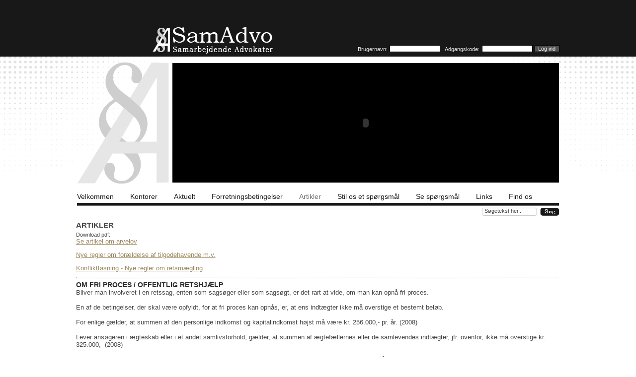

--- FILE ---
content_type: text/html
request_url: http://www.samadvo.dk/artikler.html
body_size: 14174
content:
<!DOCTYPE HTML PUBLIC "-//W3C//DTD HTML 4.01 Transitional//EN" "http://www.w3.org/TR/html4/loose.dtd">
<!-- -----------------------------------------------------------------------------
Created by DanaWeb A/S www.danaweb.dk
All copyrights to Samarbejdende Advokater © 2025
Language: Danish
Herlev Hovedgade 201 B - 2730 Herlev - Copenhagen, Denmark
Phone: +45 44 52 16 00 - Fax: +45 44 52 16 01
----------------------------------------------------------------------------- -->
<html>
<head>
	<title>Advokat, Advokater, Samarbejdende advokater, Gældssanering, Skifteret, Rådgivning og  i Spørring - Samarbejdende Advokater</title>
	<meta name="google-site-verification" content="OwQzVtFnSR67zbFgujK9rJi42wbRob-hVOPtxr-40iQ" />
	<meta name="description" content="">
	<meta name="keywords" content="">
	<meta http-equiv="content-type" content="text/html; charset=iso-8859-1">
	<meta http-equiv="X-UA-Compatible" content="IE=7">
	<link rel="stylesheet" href="/includes/stylesheets/template.asp?template_id=1&amp;nocache=28062011093818" type="text/css">
	<link rel="stylesheet" href="/includes/slimbox/slimbox2.css" type="text/css" media="screen">
	<script type="text/javascript" src="/includes/javascripts/functions.js"></script>
	<script type="text/javascript" src="/includes/javascripts/preloader.asp?template_id=1"></script>
	<script type="text/javascript" src="/includes/javascripts/quickmenu.js"></script>
	<script src="https://ajax.googleapis.com/ajax/libs/jquery/1.7.2/jquery.min.js" type="text/javascript"></script>
	<script type="text/javascript" src="/includes/slimbox/slimbox2.asp?template_id=1"></script>
<script type="text/javascript" src="/includes/javascripts/jquery-animate-1.0.js"></script>
</head>

<body>
						
	<div id="t04_template_background"><div id="t04_template_background_center"><div id="t04_template_container" style=""><div id="t04_template_placeholders"><div id="dynCa_30" title="SamAdvo - Samarbejdende Advokater" class="t04_clickarea_fix" style="top:42px; left:150px; z-index:243; width:250px; height:75px; cursor:pointer;"><a href="/" target="_self"><img src="/pictures/standard/clear.gif" alt="SamAdvo - Samarbejdende Advokater"></a></div><div id="t04_dropdown_container" style="width: 970px;"><div id="qm0" class="qmmc"><a href="/" target="_self" class="menu" style="border-left:none; margin-left:0;">Velkommen</a><a href="/kontorer.html" target="_self" class="menu">Kontorer</a><div>
<a href="/kontorer/bryrup.html" target="_self" class="menu">Bryrup</a><a href="/kontorer/egtved.html" target="_self" class="menu">Egtved</a><a href="/kontorer/juelsminde.html" target="_self" class="menu">Juelsminde</a></div><a href="/aktuelt.html" target="_self" class="menu">Aktuelt</a><a href="/forretningsbetingelser.html" target="_self" class="menu">Forretningsbetingelser</a><a href="/artikler.html" target="_self" class="menu_selected">Artikler</a><a href="/stil-os-et-spoergsmaal.html" target="_self" class="menu">Stil os et spørgsmål</a><a href="/se-spoergsmaal.html" target="_self" class="menu">Se spørgsmål</a><a href="/links.html" target="_self" class="menu">Links</a><a href="/find-os.html" target="_self" class="menu" style="border-right:none; margin-right:0;">Find os</a></div></div><script type="text/javascript">qm_create(0,false,0,500,false,false,false,false,false);</script><div id="t04_module_flashbanner"><object width="778" height="241" data="/includes/XML/FlashBanner_web.swf" type="application/x-shockwave-flash" FlashVars="_SPROG=1"><param name="movie" value="/includes/XML/FlashBanner_web.swf"><param name="wmode" value="transparent"><param name="FlashVars" value="_SPROG=1"></object></div><div id="t04_module_multilogin"><form action="/artikler.html?login_cmd=login" method="post"><div id="t04_module_multilogin_container"><div id="t04_multilogin_username_text">Brugernavn:</div><div id="t04_multilogin_username_input"><input type="text" name="multilogin_username" value=""></div><div id="t04_multilogin_password_text">Adgangskode:</div><div id="t04_multilogin_password_input"><input type="password" name="multilogin_password" value=""></div><div id="t04_multilogin_submit_input"><input type="submit" name="" value="Log ind"></div></div></form></div><div id="t04_module_searchbox_input"><form action="/artikler.html?search=true" method="post" id="t04_search_form"><input type="text" name="search" value="Søgetekst her..." onfocus="if(this.value == 'Søgetekst her...') { this.value = ''; }" onblur="if(this.value == '') { this.value = 'Søgetekst her...'; }" id="t04_module_searchbox_input"></form></div><div id="t04_module_searchbox_submit"><input type="button" value="&nbsp;" class="t04_module_searchbox_submit_out" onclick="var but = document.getElementById('t04_search_form'); if(but) { but.submit(); }" onmouseover="this.className = 't04_module_searchbox_submit_over';" onmouseout="this.className = 't04_module_searchbox_submit_out';"></div><div id="t04_template_contentarea" class="t04_contentarea_position"><H1>Artikler </H1>
<P>
<TABLE style="WIDTH: 100%; BORDER-COLLAPSE: collapse">
<TBODY>
<TR>
<TD style="VERTICAL-ALIGN: top">
<DIV><SPAN style="FONT-SIZE: 8pt">Download pdf:</SPAN></DIV>
<DIV><SPAN style="FONT-SIZE: 8pt"><A href="http://advokat-juelsminde.dana2.dk/files/manager/3-artikler-til-hjemmeside-1-1.pdf" target=_blank>Se artikel om arvelov </A></SPAN></DIV><SPAN style="FONT-SIZE: 8pt">
<DIV><SPAN style="FONT-SIZE: 8pt">&nbsp;</SPAN></DIV>
<DIV><SPAN style="FONT-SIZE: 8pt"><A href="http://advokat-juelsminde.dana2.dk/files/manager/3-artikler-til-hjemmeside-1-2.pdf" target=_blank>Nye regler om forældelse af tilgodehavende m.v.</A></SPAN></DIV>
<DIV><SPAN style="FONT-SIZE: 8pt">
<DIV><SPAN style="FONT-SIZE: 8pt">&nbsp;</SPAN></DIV>
<DIV><A href="http://advokat-juelsminde.dana2.dk/files/manager/3-artikler-til-hjemmeside-1-3.pdf" target=_blank>Konfliktløsning - Nye regler&nbsp;om retsmægling</A></DIV></SPAN></DIV></SPAN></TD>
<TD style="VERTICAL-ALIGN: top">
<DIV><SPAN style="FONT-SIZE: 8pt"><A href="http://advokat-juelsminde.dana2.dk/files/manager/3-artikler-til-hjemmeside-1-2.pdf" target=_blank></A></SPAN>&nbsp;</DIV></TD>
<TD style="VERTICAL-ALIGN: top">
<DIV>
<DIV><A href="/files/manager/3-artikler-til-hjemmeside-1-3.pdf" target=_blank></A>&nbsp;</DIV></DIV></TD></TR></TBODY></TABLE></P>
<H1>
<HR>
</H1>
<P>
<TABLE style="WIDTH: 100%; BORDER-COLLAPSE: collapse">
<TBODY>
<TR>
<TD style="VERTICAL-ALIGN: top">
<H2>Om Fri proces / offentlig retshjælp</H2></TD></TR>
<TR>
<TD style="VERTICAL-ALIGN: top">
<DIV>Bliver man involveret i en retssag, enten som sagsøger eller som sagsøgt, er det rart at vide, om man kan opnå fri proces.</DIV>
<DIV>&nbsp;</DIV>
<DIV>En af de betingelser, der skal være opfyldt, for at fri proces kan opnås, er, at ens indtægter ikke må overstige et bestemt beløb.</DIV>
<DIV>&nbsp;</DIV>
<DIV>For enlige gælder, at summen af den personlige indkomst og kapitalindkomst højst må være kr. 256.000,- pr. år. (2008) </DIV>
<DIV>&nbsp;</DIV>
<DIV>Lever ansøgeren i ægteskab eller i et andet samlivsforhold, gælder, at summen af ægtefællernes eller de samlevendes indtægter, jfr. ovenfor, ikke må overstige kr. 325.000,- (2008)</DIV>
<DIV>&nbsp;</DIV>
<DIV>De anførte beløb forhøjes med kr. 44.000,-&nbsp; (2008) for hvert barn, herunder stedbarn og plejebarn under 18 år, som enten bor hos ansøger eller i overvejende grad forsørges af denne.</DIV>
<DIV>&nbsp;</DIV>
<DIV>De samme indtægtsmæssige grænser er gældende, hvis man har behov for at søge hjælp hos advokat vedr. rådgivning og evt. udfærdigelse af enkelte skriftlige henvendelser, herunder ansøgning om fri proces, processkrifter i retssager, udfærdigelse af bodelingsoverenskomster, enkle testamenter og ægtepagter samt deltagelse i møder.</DIV>
<DIV>&nbsp;</DIV>
<DIV>I denne situation kan der opnås retshjælp hos det offentlige for en del af det honorar, som advokaten skal have for sit arbejde.</DIV>
<DIV>&nbsp;</DIV>
<DIV>Retshjælp omfatter ikke assistance i forbindelse med straffesager, forhold der har erhvervsmæssig karakter, sager om gældssanering og sager, der angår eller er under behandling ved en forvaltningsmyndighed, såfremt det må antages, at vejledning og bistand i fornøden omfang gives af den pågældende myndighed.</DIV>
<DIV>&nbsp;</DIV>
<DIV>Advokaten kan give alm. retshjælp for et vederlag på indtil kr. 840,00 incl. moms. Heraf betaler Statskassen ¾, medens resten betales af den retshjælpssøgende.</DIV>
<DIV>Hvis retshjælpen gives i forbindelse med ansøgning om fri proces, betaler Statskassen dog det hele.</DIV>
<DIV>&nbsp;</DIV>
<DIV>Advokaten kan herudover give udvidet retshjælp for et yderligere beløb på indtil kr. 1.920,00 incl. moms. </DIV>
<DIV>&nbsp;</DIV>
<DIV>Heraf betaler Statskassen halvdelen, medens resten betales af den retshjælpssøgende selv.</DIV>
<DIV>&nbsp;</DIV>
<DIV>Advokaten er forpligtet til at undersøge, om der kan ydes retshjælp.</DIV>
<DIV>&nbsp;</DIV></TD></TR></TBODY></TABLE></P>
<DIV>
<HR>
</DIV>
<DIV>&nbsp;</DIV>
<DIV>
<TABLE style="WIDTH: 100%; BORDER-COLLAPSE: collapse">
<TBODY>
<TR>
<TD style="VERTICAL-ALIGN: top">
<H2>Afgiftsfri gaver</H2></TD></TR>
<TR>
<TD style="VERTICAL-ALIGN: top">
<DIV>Af gaver, der ligger ud over såkaldte lejlighedsgaver (sædvanlige fødselsdags- og julegaver), skal der betales gaveafgift. </DIV>
<DIV><BR>Gaver herudover er dog afgiftsfri mellem ægtefæller / registrerede partnere, men der kræves som absolut hovedregel, at der oprettes en gaveægtepagt.</DIV>
<DIV>&nbsp;</DIV>
<DIV>Ligeledes er gaver til andre nærtstående ud over lejlighedsgaver afgiftsfri, hvis gaverne ikke overstiger følgende beløb og gives til de nævnte personer:</DIV>
<DIV>&nbsp;</DIV>
<DIV>Kr. 56.800,00 (2008), hvis gaven gives til børn / børnebørn / stedbørn og disses afkom, afdødt barns eller stedbarns efterlevende ægtefælle og forældre, personer der har fælles bopæl med gavegiver de sidste 2 år før modtagelsen af gaven, personer der tidligere har haft fælles bopæl med gavegiveren i en sammenhængende periode på mindst 2 år, og den fælles bopæl er ophørt alene p.g.a. institutionsanbringelse, herunder i en ældrebolig, og plejebørn der har haft bopæl hos gavegiveren i en sammenhængende periode på mindst 5 år, når opholdet er begyndt inden plejebarnet fyldte 15 år, og højst én af plejebarnets forældre har haft bopæl hos gavegiveren sammen med plejebarnet.</DIV>
<DIV>&nbsp;</DIV>
<DIV>Kr. 19.800,00 (2008), hvis gaven gives til barns eller stedbarns ægtefælle.</DIV></TD></TR></TBODY></TABLE></DIV>
<P>&nbsp;</P>
<P>
<HR>

<P></P>
<TABLE style="WIDTH: 100%; BORDER-COLLAPSE: collapse">
<TBODY>
<TR>
<TD style="VERTICAL-ALIGN: top">
<H2>Testamenter</H2></TD></TR>
<TR>
<TD style="VERTICAL-ALIGN: top">
<DIV>I forbindelse med mit arbejde som advokat hænder det med jævne mellemrum, at jeg får henvendelse fra par, der er i tvivl om, hvorvidt det er nødvendigt at lave testamente.</DIV>
<DIV>&nbsp;</DIV>
<DIV>For mennesker, der lever i ægteskab med fælles børn, og hvor der ikke er særlige delingsforhold/ønsker, der gør sig gældende, er det efter min opfattelse ikke nødvendigt at lave testamente, idet arvereglerne så at sige regulerer forholdet.</DIV>
<DIV>&nbsp;</DIV>
<DIV>Derimod er der mange par med børn, hvor disse par af forskellige årsager ikke ønsker at indgå ægteskab, eller som indgår ægteskab, men har såkaldte særbørn fra tidligere ægteskab eller parforhold.</DIV>
<DIV>&nbsp;</DIV>
<DIV>Endvidere er der en del par eller enlige, som ikke har børn og som ikke ønsker, at evt. fjerne slægtninge eller, allerværst, statskassen arver.</DIV>
<DIV>For disse mennesker kan det være en god ide at overveje et testamente, ikke mindst med henblik på at sikre den længstlevende bedst muligt eller sikre en bestemt fordeling.</DIV>
<DIV>&nbsp;</DIV>
<DIV>Denne overvejelse er særlig vigtig for:</DIV>
<DIV>&nbsp;</DIV>
<DIV>1. Ægtepar med såkaldte særbørn (den længstlevende kan som udgangspunkt ikke sidde i uskiftet bo med førsteafdødes særbørn). </DIV>
<DIV>2. Ugifte samlevende med fælles- og/eller evt. særbørn (den længstlevende er ikke arving (ej heller nærmeste pårørende) og kan ikke sidde i uskiftet bo, heller ikke med fællesbørn). </DIV>
<DIV>&nbsp;</DIV>
<DIV>I et ægteskab, hvor den ene eller måske endda begge parter har børn hver især fra tidligere forhold, vil den længstlevende ikke som udgangspunkt have mulighed for at sidde i såkaldt uskiftet bo med førsteafdødes særbørn, men må derimod skifte med disse.</DIV>
<DIV>&nbsp;</DIV>
<DIV>Dette kan betyde, at den længstlevende med henblik på at fremskaffe den kapital, der skal til for at udskifte særbørnene, evt. er nødsaget til at optage lån i fast ejendorn eller optage anden form for lån med deraf flydende afviklingsforpligtelse.</DIV>
<DIV>&nbsp;</DIV>
<DIV>Alt dette afhænger naturligvis af, hvor økonomisk godt den længstlevende sidder i det, men uanset dette, kan et testamente sikre, at den længstlevende ved førstedødes bortgang får mulighed for, så at sige, at beholde så meget som muligt af det tidligere fælles hjem, herunder evt. fælles formue, som muligt.</DIV>
<DIV>I testamentet kan der så ligeledes tages stilling til, hvorledes der skal forholdes, også i forhold til førsteafdødes særbørn, når længstlevende går bort.</DIV>
<DIV>&nbsp;</DIV>
<DIV>Ugifte samlevende er ikke, som mange måske tror - særligt efter mange års samliv, hinandens nærmeste pårørende og er ej heller arvinger efter hinanden pr. automatik.</DIV>
<DIV>&nbsp;</DIV>
<DIV>Hvis ikke der er børn, enten i form af fællesbørn eller særbørn, vil arvingerne groft sagt være vedkommendes familie.</DIV>
<DIV>Hvis førsteafdøde kun har særbørn, vil disse børn være eneste arvinger.</DIV>
<DIV>Hvis der kun er fællesbørn, vil disse fællesbørn være enearvinger.</DIV>
<DIV>&nbsp;</DIV>
<DIV>For disse kategorier af ægteskaber/parforhold kan manglende oprettelse af et testamente få utilsigtede og måske oven i købet meget uheldige økonomiske konsekvenser for den længstlevende, hvis og når der skal skiftes med førsteafdødes arvinger.</DIV>
<DIV>&nbsp;</DIV>
<DIV>En mere detaljeret redegørelse for de arvemæssige forhold, som gør sig gældende i de nævnte, situationer, vil være for omfattende på dette sted, men er man i tvivl om, hvorvidt det vil være en fornuftig disposition at oprette testamente, vil min anbefaling være, at man enten selv undersøger regelgrundlaget eller søger professionel hjælp.</DIV></TD></TR></TBODY></TABLE>
<P>&nbsp;</P>
<P>
<HR>

<P></P>
<TABLE style="WIDTH: 100%; BORDER-COLLAPSE: collapse">
<TBODY>
<TR>
<TD style="VERTICAL-ALIGN: top">
<H2>Hushandel</H2></TD></TR>
<TR>
<TD style="VERTICAL-ALIGN: top">
<DIV>At købe en bolig er for langt de fleste mennesker den største økonomiske handling, der foretages her i livet.</DIV>
<DIV>Derfor er det også vigtigt, at man får den bedst mulige rådgivning om de mange forskellige forhold, der indgår i en bolighandel.</DIV>
<DIV>&nbsp;</DIV>
<DIV>Der er mange parter involveret i en bolighandel:</DIV>
<DIV>&nbsp;</DIV>
<DIV>• Sælger<BR>• Køber<BR>• Advokat<BR>• Ejendomsmægler<BR>• Kreditforening<BR>• Bank<BR>• Forsikringsselskab<BR>• Byggetekniker</DIV>
<DIV>&nbsp;</DIV>
<DIV>Man føler vel egentligt, at man får rådgivning alle steder, men det er vigtigt at sikre sig, at denne rådgivning ikke er påvirket af rådgivers egne økonomiske interesser eller af andre uvedkommende interesser.</DIV>
<DIV>&nbsp;</DIV>
<DIV>Derfor er det af stor betydning, at man ved, at man kan henvende sig et bestemt sted, hvis rådgivningen er og skal være fuldstændig upåvirket af uvedkommende interesser.</DIV>
<DIV>&nbsp;</DIV>
<DIV>Denne rådgivning får man hos advokaten, der giver uafhængig og uvildig rådgivning og kun tager sig af kundens interesser.</DIV>
<DIV>Flere advokater i Samarbejdende Advokater er medlem af foreningen, "Danske Boligadvokater", og er såkaldt certificerede boligadvokater.</DIV>
<DIV>Advokater i SamarbejdendeAdvokater besidder en høj faglig kompetence inden for rådgivning om køb og salg af boliger.</DIV>
<DIV>&nbsp;</DIV>
<DIV>Man vil altid kunne kontakte en af advokaterne i Samarbejdende Advokater og aftale et GRATIS FORMØDE, hvor man får besked på, hvilken rådgivning man får og betaler for, alt efter den enkeltes behov.</DIV></TD></TR></TBODY></TABLE>
<P>&nbsp;</P>
<P>
<HR>

<P></P>
<TABLE style="WIDTH: 100%; BORDER-COLLAPSE: collapse">
<TBODY>
<TR>
<TD style="VERTICAL-ALIGN: top">
<H2>Retsager</H2></TD></TR>
<TR>
<TD style="VERTICAL-ALIGN: top">
<DIV>At blive involveret i en retssag drømmer de færreste nok om, men for nogle mennesker bliver det pludseligt aktuelt.</DIV>
<DIV>&nbsp;</DIV>
<DIV>Der findes groft sagt 3 typer af retssager:</DIV>
<DIV>&nbsp;</DIV>
<DIV>1. Straffesager<BR>2. Civilsager<BR>3. Ægteskabssager/forældremyndighedssager</DIV>
<DIV>&nbsp;</DIV>
<P><STRONG>Straffesager:</STRONG><BR>Bortset fra nogle enkelte typer af sager startes straffesager som hovedregel af det offentlige, anklagemyndigheden.</P>
<DIV>Hvis man bliver udsat for, at der bliver rejst en straffesag mod sig, vil det skyldes, at politiet har efterforsket sagen og anklagemyndigheden på baggrund af denne efterforskning har vurderet, at der er begået noget kriminelt, som man kan straffes for.</DIV>
<DIV>&nbsp;</DIV>
<P>Det kan være en overtrædelse af færdselsloven eller en overtrædelse af straffeloven, f.eks. tyveri eller vold.</P>
<DIV>Det kan være man er uskyldig eller det kan være man er skyldig, men finder, at der er undskyldelige omstændigheder, der bør medføre, at straffen bør være særlig mild eller lignende.</DIV>
<DIV>&nbsp;</DIV>
<DIV>Uanset hvad, vil det i de fleste typer af straffesager være således, at man har krav på at få en advokat beskikket for sig, som kan varetage de interesser man har under sagen.</DIV>
<DIV>&nbsp;</DIV>
<DIV>Hvis ikke man selv kender en advokat, vil det offentlige udpege en advokat.</DIV>
<DIV>&nbsp;</DIV>
<P><STRONG>Civilsager:</STRONG><BR>Civile sager vedrører som oftest det, der kan kaldes private uenigheder af forskellig art.</P>
<P>Det kan være et spørgsmål om pengeforpligtelser eller fordi man føler sig snydt i en handel eller lignende, men kan også vedrøre en lang række andre forhold.</P>
<DIV>Uanset om man er sagsøger eller sagsøgt vil det være en god ide at søge advokatbistand.</DIV>
<DIV>&nbsp;</DIV>
<DIV>Dette gælder dog som regel ikke den situation, hvor man er sagsøgt og godt kan anerkende kravet fuldt ud. I den situation spiller det ikke den store rolle, om man søger advokat.</DIV>
<DIV>&nbsp;</DIV>
<P>Ud over at advokaten fører sagen for en, hvilket jo er nok så vigtigt, undersøger advokaten også, om man har mulighed for at få retshjælp og/eller fri proces.</P>
<P>Retshjælp er omfattet af den enkeltes forsikring. Afhængig af retssagstypen kan det være familieforsikringen eller husforsikringen eller en anden forsikring.</P>
<DIV>Pr. 1. januar 2008 er der trådt nye regler i kraft om såkaldt småsagsproces.</DIV>
<DIV>&nbsp;</DIV>
<P>På Domstolsstyrelsens hjemmeside han man læse følgende om småsagsproces:</P>
<P>&nbsp;</P>
<P>"Småsagsprocessen ændrer behandlingen af sager om krav på højst 50.000 kr. Småsagsprocessen bevirker:&nbsp; </P>
<DIV>At retten hjælper med grundig vejledning og assistance til parter, som ikke repræsenteres af en advokat. <BR>At man kan få behandlet en sag om mindre krav på en lettere måde med færre omkostninger. </DIV>
<DIV><BR><STRONG>Hvorfor en småsagsproces? </STRONG></DIV>
<DIV><BR>Formålet med småsagsprocessen er: </DIV>
<DIV><BR>At det bliver billigere at gennemføre en retssag om mindre krav på højst 50.000 kr., fordi retten hjælper parterne med at forberede sagerne. <BR>At det bliver lettere at gå i retten for privatpersoner og mindre erhvervsdrivende uden juridisk indsigt, fordi sagsgangene bliver forenklet. <BR></DIV>
<DIV><STRONG>Eksempel <BR></STRONG>Murermester Hansen har en kunde, fru Nielsen, som nægter at betale sin regning på 29.000 kr. for en reparation på skorstenen, fordi hun ikke mener, at murermester Hansen har udført arbejdet grundigt nok. Hun kræver, at murermester Hansen gør arbejdet om, før hun vil betale regningen. </DIV>
<P><BR>Murermester Hansen vil have sine penge og anlægger derefter sagen i småsagsprocessen blot ved at udfylde en stævningsblanket til retten. Retten hjælper derefter både muremester Hansen og fru Nielsen med at tilrettelægge sagen, formulere deres påstande og evt. få en sagkyndig til at undersøge skorstenen. Tidligere skulle de selv have sørget for det. </P>
<P>&nbsp;</P>
<P><STRONG>Værd at vide om småsagsprocessen&nbsp; </STRONG></P>
<DIV>Småsagsprocessen er tiltænkt sager, hvor kravet er højst 50.000 kr. I sager, hvor kravet overstiger 50.000 kr., kan parterne aftale, at sagen skal behandles i småsagsprocessen. </DIV>
<DIV><BR>Man anlægger en sag i småsagsprocessen ved, at sagsøger udfylder en stævningsblanket til retten. Når sagsøgte har afleveret en svarblanket, hjælper retten med forberedelsen af sagen. </DIV>
<DIV><BR>Undervejs vil der være færre retsmøder end i almindelige retssager, fordi rettens forberedelse af sagen som hovedregel skal ske på baggrund af skriftligt materiale." Der er altså særlig grund til at være opmærksom på, om en mulig retstvist er omfattes af disse nye regler.</DIV>
<P>&nbsp;</P>
<DIV>Fri proces bevilges af Statsamtet og afhænger som det første af, om man opfylder visse betingelser vedrørende indtægt. Derudover skønner Statsamtet, om der er grund til, at man involverer sig i en retssag, altså om der er en rimelig chance for, at man kan få medhold enten helt eller delvist.</DIV>
<DIV>&nbsp;</DIV>
<DIV>Hvis man opnår retshjælp hos sit forsikringsselskab uden samtidig fri proces betyder det, at man i de fleste sager maksimalt har risiko for at komme til at betale 2.500,00 kr. i sagsomkostninger, hvis man taber eller måske kun får delvist medhold.</DIV>
<DIV>&nbsp;</DIV>
<DIV>Har man fri proces vil det alt andet lige betyde, at man ikke kommer til at betale omkostninger ved sagen uanset dennes resultat.</DIV>
<DIV>&nbsp;</DIV>
<DIV><STRONG>Ægteskabssager/forældremyndighedssager:</STRONG><BR>I modsætning til straffesager, der som udgangspunkt foregår for såkaldt åbne døre og civilsager, der altid foregår for åbne døre, foregår ægteskabssager/forældremyndighedssager altid for lukkede døre.</DIV>
<DIV>&nbsp;</DIV>
<P>At en sag foregår for lukkede døre, vil sige, at offentligheden, altså uvedkommende personer, ikke har adgang til at overvære sagen.</P>
<DIV>En ægteskabssag/forældremyndighedssag starter ikke hos domstolen, men derimod hos Statsforvaltningen.</DIV>
<DIV>&nbsp;</DIV>
<DIV>Kan man som ægtefæller/forældre blive enige om at blive separeret/skilt samt vilkårene herfor, og/eller hvem af forældrene, der skal have forældremyndigheden over fællesbørnene, slutter sagen også i Statsforvaltningen. Nye regler fastslår i øvrigt, at i modsætning til tidligere skal forældre have fælles forældremyndighed, med mindre helt særlige forhold gør sig gældende.</DIV>
<DIV>&nbsp;</DIV>
<P>Så længe sagen foregår i Statsforvaltningen, vil der i de fleste tilfælde ikke være behov for at lade sig repræsentere af en advokat.</P>
<DIV>Kan der imidlertid ikke opnås enighed, henviser Statsforvaltningen i visse sager parterne til at få sagen afgjort ved domstolen.</DIV>
<DIV>&nbsp;</DIV>
<DIV>Hvis man i den forbindelse er den, der er sagsøger, og man i øvrigt opfylder de økonomiske betingelser herfor, bevilges der straks fri proces, og man får sin advokat beskikket for sig.</DIV>
<DIV>&nbsp;</DIV>
<P>Den part, der bliver sagsøgt, kan få en advokat beskikket for sig af Retten, hvis de økonomiske betingelser er opfyldt.</P>
<P><BR>Uanset hvilken type retssag, man måtte blive involveret i, er det vigtigt at gå til sin advokat, og hos Samarbejdende Advokater vil man, uanset hvor man henvender sig, få kompetent rådgivning og assistance, således at en retssag får det bedst opnåelige resultat. Man vil også få at vide, hvis man ikke skal føre en sag.</P></TD></TR></TBODY></TABLE>
<DIV>
<HR>
</DIV>
<DIV>
<TABLE style="WIDTH: 100%; BORDER-COLLAPSE: collapse">
<TBODY>
<TR>
<TD style="VERTICAL-ALIGN: top">
<H2>Gældsanering</H2></TD></TR>
<TR>
<TD style="VERTICAL-ALIGN: top">
<DIV>Nogle mennesker har af forskellige årsager oparbejdet en gæld, der er så stor, at der ikke er mulighed for at tilbagebetale gælden til kreditorerne. Gælden kan f.eks. være opstået i forbindelse med tidligere drift af erhvervsvirksomhed. For disse mennesker er der i lovgivningen mulighed for at en sådan uoverskuelig gæld enten kan nedsættes eller helt bortfalde i form af en såkaldt gældssanering.</DIV>
<DIV>&nbsp;</DIV>
<DIV>For at opnå en gældssanering skal visse betingelser være opfyldt. Dels skal den der søger gældssanering godtgøre ikke at være i stand til her og nu og indenfor de nærmeste år at have udsigt til at kunne opfylde sine gældsforpligtelser. Dette betyder, at ansøgerens aktiver og sandsynlige indtægter i de nærmeste år skal være klart utilstrækkelige til at dække gælden. Der er ikke i lovgivningen bestemte rammer for hvor stor gælden skal være, for at der er mulighed for at opnå gældssanering Gælden skal imidlertid være betydelig set i forhold til skyldnerens alder og indtægtsforhold. Dels skal ansøgeren have en særlig interesse i at opnå gældssanering, hvilket sædvanligvis betyder, at gældens størrelse skal stå i misforhold til skyldnerens nuværende og fremtidige betalingsevne, ligesom en gældssanering gerne for ansøgeren skulle betyde, at denne så at sige får mulighed for at komme videre med sit liv. </DIV>
<DIV>&nbsp;</DIV>
<DIV>Dels skal gælden have en vis alder, der således i sig selv er et udtryk for, at skyldnerens mulighed for tilbagebetaling må siges ikke at være til stede. Dels må gældsstiftelsen så at sige kunne betragtes som undskyldelig, således at forstå at gæld opstået ved strafbart forhold eller ved letsindighed eller selvforskyldt stor offentlig gæld i form af skat eller moms normalt ikke giver grundlag for en gældssanering. Dels hvorledes gælden hidtidig er blevet afviklet, således at forstå at ansøgeren hidtil har udvist vilje til i det mindste at gøre forsøg på at nedbringe gælden. </DIV>
<DIV>&nbsp;</DIV>
<DIV>Der er ikke egentlige faste regler for, hvornår en gældssanering kan accepteres indledt, idet dette i stor udstrækning beror på et skøn fra den person i skifteretten, som skal tage stilling hertil. For at kunne få indledt en gældssaneringssag skal ansøgeren udfylde en standardblanket, hvori der udover visse personlige oplysninger også skal angives hvilke indtægtsforhold og udgiftsforhold ansøgeren og dennes ægtefælle eller samlever har samt en opgørelse over gældens størrelse og sammensætning med angivelse af hvem kreditorerne er. Når en sådan standardblanket er udfyldt indgives den til skifteretten i den retskreds, hvor ansøgeren bor. </DIV>
<DIV>&nbsp;</DIV>
<DIV>Skifteretten indkalder herefter ansøgeren til et møde i skifteretten og under dette møde vil skifteretten dels på grundlag af ansøgningsblanketten og dels på grundlag af den samtale, som skifteretten har med ansøgeren, beslutte om der skal indledes en gældssaneringssag eller ej. Hvorvidt skifteretten når frem til, at der skal indledes en gældssaneringssag eller ej beror på de ovenfor nævnte forhold m.v. Hvis skifteretten indleder en gældssaneringssag for ansøgeren, udpeger skifteretten en såkaldt medhjælper, en advokat der herefter er skifteretten behjælpelig med at behandling af gældssaneringssagen. Derudover indrykker skifteretten en annonce i Statstidende med opfordring til at enhver, der mener at have et tilgodehavende hos ansøgeren, skal anmelde dette overfor medhjælperen. De kreditorer, der er kendt på forhånd, får et tilsvarende brev om at anmelde krav. </DIV>
<DIV>&nbsp;</DIV>
<DIV>Når gælden er anmeldt, og der således er mulighed for at danne sig et samlet overblik over gældens størrelse og sammensætning, udarbejder medhjælperen en redegørelse for ansøgerens personlige forhold, hvorledes gælden er opstået, en opgørelse af ansøgerens aktiver og passiver, et budget og i samarbejde med ansøgeren et såkaldt gældssaneringsforslag. Et sådant forslag kan som nævnt ovenfor gå ud på, at gælden enten bortfalder eller nedsættes. Afgørende herfor er, hvorledes skyldnerens budget tager sig ud, altså hvor mange penge ansøgeren har til rådighed, når bestemte faste udgifter er betalt. Dette rådighedsbeløb må kun være af en given størrelse afhængig af sammensætningen af skyldnerens husstand. </DIV>
<DIV>&nbsp;</DIV>
<DIV>Rådighedsbeløbet må kun være af en forholdsvis beskeden størrelse, og hvad der ligger herudover skal betales til kreditorerne. Rådighedbeløbet er fastsat i retsregler, og rådighedbeløbets størrelse reguleres hvert år. Det beløb, de rligger ud over det fastsatte rådighedesbeløb, skal typisk betales i en periode på 5 år, således at skyldneren samlede betaling udgør derfor typeisk 60 x det beløb, der ligge rud over rådighedsbeløbet. Hvis det under en gældssaneringssags forløb viser sig, at skyldneren enten modarbejder skifteretten eller har tilbageholdt oplysninger af betydning for gældssaneringssagen, vil en gældssanering blive nægtet. Når skifterettens medhjælper i samarbejde med skyldneren har udarbejdet et gældssaneringsforslag, fremsendes dette til skifteretten, og der indkaldes til et møde i skifteretten. Kreditorerne modtager ligeledes en kopi af skyldnerens gældssaneringsforslag og har mulighed for at møde frem til det møde, hvor gældssaneringsforslaget skal gennemgås. </DIV>
<DIV>&nbsp;</DIV>
<DIV>Som udgangspunkt er det skifterettens suveræne afgørelse, om gældssaneringsforslaget skal danne grundlag for en kendelse om gældssanering Kreditorerne har således ikke medbestemmelse herom. Kreditorerne har imidlertid mulighed for ved at fremkomme med bemærkninger til gældssaneringsforslaget at øve en vis indflydelse på skifterettens beslutning Hvis skifteretten afsiger kendelse om gældssanering, har kreditorerne mulighed for at indbringe en sådan kendelse for landsretten. Hvis skifteretten nægter gældssanering, altså afsiger kendelse om, at der ikke skal gives gældssanering, har ansøgeren mulighed for at indbringe en sådan kendelse for landsretten. Opnår ansøgeren gældssanering, vil ansøgeren efter udløbet af fristen for indbringelse af kendelsen for landsretten være enten fri af sin gæld, hvis gældssaneringen går ud på helt bortfald, eller være fri af den gæld som saneres væk, hvis gældssaneringen går ud på betaling af et vis bestemt beløb over en periode på 5 år. </DIV>
<DIV>&nbsp;</DIV>
<DIV>Med hensyn til den sidste situation er det naturligvis en betingelse, at ansøgeren overholder betalingen i den femårige periode. Derudover betyder en gældssanering der går ud på betaling af et bestemt beløb, jo at skyldneren må forvente at skulle leve på noget nær eksistensminimum i denne femårige periode.</DIV></TD></TR></TBODY></TABLE></DIV>
<DIV>
<HR>
</DIV>
<DIV>
<TABLE style="WIDTH: 100%; BORDER-COLLAPSE: collapse">
<TBODY>
<TR>
<TD style="VERTICAL-ALIGN: top">
<H2>Pas på kortet</H2></TD></TR>
<TR>
<TD style="VERTICAL-ALIGN: top">
<DIV>Langt de fleste af os er vel efterhånden blevet udstyret med et dan-kort eller lignende betalingskort, som vi bruger mere eller mindre flittigt, når vi er ude at handle. Hvis andre kommer i besiddelse af f.eks. Dankortet, er der i Betalingskonloven regler for, hvordan man selv hæfter for et evt. misbrug af kortet fra andres side, Denne hæftelse er afhængig af, hvordan andre er kommet i besiddelse af kortet og af, hvordan man har opbevaret kortet og pin-koden, samt hvornår og hvor misbruget sker.</DIV>
<DIV>&nbsp;</DIV>
<DIV>Hvis man f.eks. frivilligt har overladt sit kort til anden, og samtidig har oplyst denne anden koden til kortet, hæfter man selv ubegrænset for det evt. misbrug, som "låneren" af kortet gør sig skyldig i. Det er kortudsteder (banken), der skal bevise, at man har oplyst sin pin-kode til misbruger.</DIV>
<DIV>&nbsp;</DIV>
<DIV>Hvis man frivilligt har overladt sit kort til en anden, men uden at oplyse denne anden om pin-koden, og denne misbruger kortet, hæfter man for op til 8000 kr. Hvis man ved grov uforsvarlig adfærd f.eks. i forbindelse med opbevaring af kortet, så at sige selv har gjort det muligt for andre at misbruge kortet, hæfter man selv for op til 8000 kr. At man har opbevaret kortet og pin-kode sammen, behøver ikke nødvendigvis at betyde, at man har handlet groft uforsvarligt - ikke hvis koden er camoufleret. For at der kan tales om grov uforsvarlig adfærd, må der være tale om en adfærd, der kan karakteriseres som egentlig sløseri.</DIV>
<DIV>&nbsp;</DIV>
<DIV>Hvis man mister sit kort, enten fordi kortet tabes eller bliver stjålet, skal man snarest muligt give underretning til kortudstederen (banken). Hvis man "glemmer" dette, hæfter man selv for misbrug for op til 8000 kr. Uanset hvor forsigtig man har været ved, opbevaring af sit Dankort eller anden form for betalingskort, hvortil er knyttet en pin-kode, vil man stort set altid selv hæfte for 1200 kr. Dette beløb er en egentlig selvrisiko. Kontoudsteder (banken) kan blive ansvarlig for et misbrug, hvis misbruget sker, selvom man har givet kortudsteder (banken) underretning om, at kortet er væk. Kortudstederens (bankens) hæftelse afhænger dog af, hvordan misbruget sker. </DIV>
<DIV>&nbsp;</DIV>
<DIV>Hvis misbruget f.eks. sker i en i forretning, hvor der anvendes den såkaldte "fluesmækker", kan forretningen blive ansvarlig. I forbindelse med brug af fluesmækker har forretningen nemlig en særlig pligt til at overholde nogle sikkerhedsregler. Forretningen skal bl.a. kontrollere, at kortet ikke er spærret, at foto på kortet svarer til den, der bruger kortet, og at underskriften på kortet svarer til underskriften på notaen. </DIV>
<DIV>&nbsp;</DIV>
<DIV>Hvis ikke forretningen følger disse sikkerhedsregler, kan forretningen blive ansvarlig. Dette gælder i øvrigt også, selvom man ikke har givet underretning til kortudsteder at kortet er væk.</DIV>
<DIV>&nbsp;</DIV>
<DIV>Derfor - pas på kortet. Det kunne være, at man selv kom til at hæfte for misbruget - også ud over de 1200 kr.</DIV></TD></TR></TBODY></TABLE></DIV>
<P>&nbsp;</P>
<P>
<HR>

<P></P>&nbsp;</div></div></div></div><div id="t04_template_bottom"><div id="t04_placeholder_bottom"><div id="t04_hosted_created"><a href="http://www.danaweb.dk" title="Webdesign, hjemmeside og søgeoptimering" target="_blank">webdesign, cms & hosting by danaweb a/s</a></div></div></div></div>
	<div id="t04_metatraffic_container">
		<script type="text/javascript">window.onload = function() { lightbox_pictures();}</script>
		<script type="text/javascript" src="/includes/javascripts/metatraffic.js"></script> 
		<script type="text/javascript" src="/includes/javascripts/activex.js"></script>
		<noscript><img src="/includes/javascripts/metatraffic.asp" alt="Metatraffic"></noscript>
	</div>
	
	<!-- process time: 0,046875 | page id: 17 | language: 1 -->
	
		
</body>
</html>

--- FILE ---
content_type: text/css
request_url: http://www.samadvo.dk/includes/stylesheets/template.asp?template_id=1&nocache=28062011093818
body_size: 2970
content:
	
/* Template 4.1.3 - last updated: 28-06-2011 09:38:18 - realesed: 17/08/2009 - by: DK SOH */

* {
	margin: 0;
	padding: 0;
	outline: none;
	font-family: helvetica, verdana;
	font-size: 13px;
	color: #444444;
}

h1 {
	font-family: helvetica, verdana;
	font-size: 15px;
	color: #474747;
	margin: 10px 0 5px 0;
	text-transform: uppercase;
}

h2 {
	font-family: helvetica, verdana;
	font-size: 14px;
	color: #282828;
	margin: 0 0 0 0;
	text-transform: uppercase;
}

h3 {
	font-family: helvetica, verdana;
	font-size: 14px;
	color: #4F4F4F;
	margin: 0 0 0 0;
	text-transform: none;
}

input, textarea, select {
	border-width:1px; 
}
a {
	color: #99875E;
	text-decoration: underline;
}
a:hover {
	color: #6D6452;
	text-decoration: none;
}
ul, ol, blockquote {
	margin-left: 25px;
}
hr {
    height: 1px;
    background: transparent;
    border-bottom: 1px dotted #999;
}
html, body, div#t04_template_background, div#t04_template_repeater {
	min-height: 80%; 
	height: 80%;
	width: 100%;
	margin: 0;
}
html {
	
	overflow-y: scroll;
	overflow-x: hidden;
	
}

html>body, html>body div#t04_template_background, div#t04_template_repeater {
	height: auto;
}

body {
	
	background-image: url('/files/templates/1/hori.jpg?nocache=28062011093818');
	background-position: top center;
	background-repeat: repeat-x;
	background-attachment: fixed;
	
	background-color: #FFFFFF;
}

div#t04_template_background {
	position: absolute;
	left: 0;
	top: 0;
	
	background-image: url('/files/templates/1/repeat.jpg?nocache=28062011093818');
	background-repeat: repeat-y;
	background-position: center top;
	
}
div#t04_template_container {
	width: 100%;
	
	background-image: url('/files/templates/1/top.jpg?nocache=28062011093818');
	background-repeat: no-repeat;
	background-position: center top;
	
}
div#t04_template_placeholders {
	position: relative;
	margin: 0 auto 88px auto;
	width: 975px;
	min-height: 689px;
	height: auto !important;
	height: 689px;
	text-align: left;
	vertical-align: top;
}
div#t04_template_bottom {
	
	position: absolute; 
	bottom: 0;
	width: 100%;
	height: 88px;
	
	background-image: url('/files/templates/1/bottom.jpg?nocache=28062011093818');
	background-repeat: no-repeat;
	background-position: center bottom;
	
}
div#t04_template_bottom div#t04_placeholder_bottom {
	height: 88px;
	width: 975px;
	margin: 0 auto 0 auto;
	position: relative;
}
div#t04_template_container br.t04_clear {
	clear: both; 
	height: 0; 
	line-height: 0; 
	overflow: hidden;
}
div#t04_template_background_center {
	text-align: center;
}
div#t04_metatraffic_container {
	display: none;
}
div.t04_clickarea_fix {
	
	position: absolute;
	overflow: hidden; 
}
div.t04_clickarea_fix a img {
	width: 100%;
	height: 100%;
	border: 0;
}
div#t04_template_contentarea {
	text-align: left;
	margin-bottom: 88px;
	z-index: 100;
	
}
/* Gallery header and image container */
div.t04_gallery_image_container {
	float: left;
	width: 130px;
	height: 100px;
	border-width: 1px 1px 1px 1px;
	border-color: #DADADA;
	border-style: solid;
	margin: 0 10px 10px 0;
	padding: 5px 5px 5px 5px;
	text-align: center;
	background-position: center;
	background-repeat: no-repeat;
	background-color: #FFFFFF;
}
div.t04_gallery_image_container img {
	width: 100%; 
	height: 100%;
	border: 0;
}
div.t04_gallery_header {
	width: auto;
	height: auto;
	color: #000000;
	padding: 5px 5px 5px 5px;
	margin: 0 0 10px 0;
	background-color: #DADADA;
	clear: both;
	font-family: arial;
	font-size: 11px;
	
}
/* Guestbook settings */
table.t04_guestbook_table {
	width: 100%;
	margin: 0 0 10px 0;
	border-bottom: 1px solid #DADADA;
}
td.t04_guestbook_entry_header {
	padding: 3px; 
	background-color: #DADADA; 
	border-bottom: 1px solid #DADADA;
}
td.t04_guestbook_entry_header div.t04_guestbook_entry_header_left {
	float: left;
	color: #333333;
	margin: 0 0 0 3px;;
}
td.t04_guestbook_entry_header div.t04_guestbook_entry_header_right {
	float: right;
	text-align: right;
	color: #333333;
	margin: 0 3px 0 0;
}
td.t04_guestbook_entry_header div.t04_guestbook_entry_header_left strong, td.t04_guestbook_entry_header div.t04_guestbook_entry_header_left a, td.t04_guestbook_entry_header div.t04_guestbook_entry_header_right strong {
	color: #333333;
	text-decoration: none;
}
td.t04_guestbook_entry_text {
	padding: 7px;
	color: #333333;
}

/* Hosted and created link */
div#t04_hosted_created {
	position: absolute;
	left: 1px;
	top: 12px;
	z-index: 187;
}
div#t04_hosted_created a {
	font-family: tahoma;
	font-size: 10px;
	color: #999999;
	text-decoration: none;
	font-style: normal;
	font-weight: normal;
}
div#t04_hosted_created a:hover {
	color: #777777;
	text-decoration: none;
}

/* Module: Searchbox */
div#t04_module_searchbox_input {
	position: absolute;
	top: 419px;
	left: 822px;
	z-index: 228;
}
div#t04_module_searchbox_input form input {
	width: 100px;
	border-width: 0 0 0 0;
	border-color: transparent;
	border-style: solid;
	color: #3F3F3F;
	font-family: helvetica, verdana;
	font-size: 11px;
	
	background: transparent;
	
}
div#t04_module_searchbox_submit {
	position: absolute;
	top: 417px;
	left: 925px;
	z-index: 231;
}
div#t04_module_searchbox_submit input.t04_module_searchbox_submit_out {
	width: 40px;
	height: 20px;
	margin: 0 0 0 10px;
	color: #707070;
	font-family: helvetica, verdana;
	font-size: 11px;
	border: 0;
	cursor: pointer;
	background-color: transparent;
	
}
div#t04_module_searchbox_submit input.t04_module_searchbox_submit_over {
	width: 40px;
	height: 20px;
	margin: 0 0 0 10px;
	color: #707070;
	font-family: helvetica, verdana;
	font-size: 11px;
	border: 0;
	cursor: pointer;
	background-color: transparent;
	
}

/* Module: Flashbanner */
div#t04_module_flashbanner {
position: absolute;
	top: 127px;
	left: 194px;
	z-index: 181;
	width: 778px;
	height: 241px;
	background-color: #000000;
	overflow: hidden;
}

/* Module: Multilogin */
div#t04_module_multilogin {
	width: 350px;
	height: 20px;
	position: absolute;
	left: 562px;
	top: 37px;
	z-index: 237;
}
div.t04_module_multilogin_status, div.t04_module_multilogin_status * {
	font-family: helvetica, verdana;
	font-size: 11px;
	color: #EFEFEF
}
div#t04_module_multilogin_container {
	width: 350px;
	height: 20px;
	position: relative;
	font-family: helvetica, verdana;
	font-size: 11px;
}
div#t04_module_multilogin_container div, div#t04_module_multilogin_container input {
	font-family: helvetica, verdana;
	font-size: 11px;
}
div#t04_module_multilogin_container div#t04_multilogin_username_input input, div#t04_multilogin_password_input input {
	width: 100px;
	color: #666666;
	border-width: 1px 1px 1px 1px;
	border-color: #000000;
	border-style: solid;
	background-color: #FFFFFF;
	
}
div#t04_module_multilogin_container div#t04_multilogin_username_text {
	position: absolute;
	left: 5px;
	top: 56px;
	color: #EFEFEF;
}
div#t04_module_multilogin_container div#t04_multilogin_username_input {
	position: absolute;
	left: 69px;
	top: 54px;
}
div#t04_module_multilogin_container div#t04_multilogin_password_text {
	position: absolute;
	left: 180px;
	top: 56px;
	color: #EFEFEF;
}
div#t04_module_multilogin_container div#t04_multilogin_password_input {
	position: absolute;
	left: 255px;
	top: 54px;
}
div#t04_module_multilogin_container div#t04_multilogin_submit_input {
	position: absolute;
	left: 361px;
	top: 54px;
}
div#t04_module_multilogin_container div#t04_multilogin_submit_input input {
	width: 50px;
	color: #FFFFFF;
	border-width: 1px 1px 1px 1px;
	border-color: #000000;
	border-style: solid;
	background-color: #4F4F4F;
	
}

/* Dropdown menu container */
div#t04_dropdown_container {
	position: absolute;
	top: 383px;
	left: 2px;
	z-index: 184;
}
/* Dropdown menu - NOT MODIFY */
.qmmc .qmdivider { display:block; font-size:1px; border-width:0px; border-style:solid; position:relative; z-index:20; float:right }
.qmmc .qmdividery { float:left; width:0px; }
.qmmc .qmtitle { display:block; cursor:default; white-space:nowrap; position:relative; z-index:1; }
.qmclear { font-size:1px; height:0px; width:0px; clear:left; line-height:0px; display:block; float:none !important; }
.qmmc { position:relative; z-index:10; }
.qmmc a, .qmmc li { float:left; display:block; white-space:nowrap; position:relative; z-index:1; }
.qmmc div a, .qmmc ul a, .qmmc ul li { float:none;}
.qmsh div a { float:left; }
.qmmc div { visibility:hidden; position:absolute; left:0; top:0; }
#qm0 div { width: 150px; border-style:none; }

/* Dropdown menu - submenus */
#qm0 a.menu { color: #191919; padding: 5px 33px 10px 0; margin: 0 0 0 0; font-family: helvetica, verdana; font-size: 14px; font-weight: normal; font-style: normal; text-decoration: none; text-align: left; text-transform: none; background-color: transparent; border-width: 0 0 0 0; border-color: #000000; border-style: solid; height: auto; background-image:none;}
#qm0 a.menu:hover, #qm0 a.menu_selected { color: #6D6D6D; padding: 5px 33px 10px 0; margin: 0 0 0 0; font-family: helvetica, verdana; font-size: 14px; font-weight: normal; font-style: normal; text-decoration: none; text-align: left; text-transform: none; background-color: transparent; border-width: 0 0 0 0; border-color: #000000; border-style: solid; height: auto; background-image:none;}
#qm0 div a.menu { color: #FFFFFF; padding: 5px 5px 5px 5px; margin: 0 10px 0 0; font-family: arial; font-size: 12px; font-weight: normal; font-style: normal; text-decoration: none; text-align: left; text-transform: none; background-color: #181818; border-width: 0 0 1px 0; border-color: #333333; border-style: solid; width: auto; width: 100%; height: auto; background-image:none;}
#qm0 div a.menu:hover, #qm0 div a.menu_selected { color: #DADADA; padding: 5px 5px 5px 5px; margin: 0 10px 0 0; font-family: arial; font-size: 12px; font-weight: normal; font-style: normal; text-decoration: none; text-align: left; text-transform: none; background-color: #000000; border-width: 0 0 1px 0; border-color: #333333; border-style: solid; width: auto; width: 100%; height: auto; background-image:none;}
#qm0 div div a.menu { color: inherit; padding: 0; margin: 0; font-family: ; font-size: 0; font-weight: normal; font-style: normal; text-decoration: none; text-align: left; text-transform: normal; background-color: transparent; border-width: 0; border-color: none; border-style: solid; width: auto; width: 100%; height: auto; background-image:none;}
#qm0 div div a.menu:hover, #qm0 div div a.menu_selected { color: inherit; padding: 0; margin: 0; font-family: ; font-size: 0; font-weight: normal; font-style: normal; text-decoration: none; text-align: left; text-transform: normal; background-color: transparent; border-width: 0; border-color: transparent; border-style: solid; width: auto; width: 100%; height: auto; background-image:none;}
#qm0 div div div a.menu { color: inherit; padding: 0; margin: 0; font-family: ; font-size: 0; font-weight: normal; font-style: normal; text-decoration: none; text-align: left; text-transform: normal; background-color: transparent; border-width: 0; border-color: none; border-style: solid; width: auto; width: 100%; height: auto; background-image:none;}
#qm0 div div div a.menu:hover, #qm0 div div div a.menu_selected { color: inherit; padding: 0; margin: 0; font-family: ; font-size: 0; font-weight: normal; font-style: normal; text-decoration: none; text-align: left; text-transform: normal; background-color: transparent; border-width: 0; border-color: transparent; border-style: solid; width: auto; width: 100%; height: auto; background-image:none;}

/* Styring af elementer */
div.t04_contentarea_position { float: left; display: inline; width: 970px; margin-top: 435px; margin-left: 0; }


--- FILE ---
content_type: text/css
request_url: http://www.samadvo.dk/includes/slimbox/slimbox2.css
body_size: 662
content:
#lbOverlay {
	position: fixed;
	z-index: 99999;
	left: 0;
	top: 0;
	width: 100%;
	height: 100%;
	background-color: #000;
	cursor: pointer;
}
#lbCenter, #lbBottomContainer {
	position: absolute;
	z-index: 99999;
	overflow: hidden;
	background-color: #fff;
}
.lbLoading {
	background: #fff url(loading.gif) no-repeat center;
}
#lbImage {
	position: absolute;
	left: 0;
	top: 0;
	border: 10px solid #fff;
	background-repeat: no-repeat;
}
#lbPrevLink, #lbNextLink {
	display: block;
	position: absolute;
	top: 0;
	width: 50%;
	outline: none;
}
#lbPrevLink {
	left: 0;
}
#lbPrevLink:hover {
	background: transparent url(prevlabel.gif) no-repeat 0 15%;
}
#lbNextLink {
	right: 0;
}
#lbNextLink:hover {
	background: transparent url(nextlabel.gif) no-repeat 100% 15%;
}
#lbBottom {
	font-family: Verdana, Arial, Geneva, Helvetica, sans-serif;
	font-size: 10px;
	color: #333;
	text-align: left;
	border: 10px solid #fff;
	border-top-style: none;
}
#lbBottom * {
	font-family: Verdana, Arial, Geneva, Helvetica, sans-serif;
	font-size: 10px;
	color: #333;
}
#lbCloseLink {
	display: block;
	float: right;
	width: 66px;
	height: 22px;
	background: transparent url(closelabel.gif) no-repeat center;
	margin: 5px 0;
	outline: none;
}
#lbCaption, #lbNumber {
	margin-right: 71px;
}
#lbCaption {
	font-weight: bold;
}

--- FILE ---
content_type: application/javascript
request_url: http://www.samadvo.dk/includes/javascripts/functions.js
body_size: 982
content:
function template_printpage(page_id, popup_width) {
	var intWidth = parseInt(popup_width);
	var intHeight = 600;
	var intLeft = (screen.availWidth - intWidth - 10) / 2;
	var intTop  = (screen.availHeight - intHeight - 29) / 2;
	objWin = window.open("/includes/pages/module_print.asp?page_id=" + page_id, 'ViewPopup', 'left=' + intLeft + ',top=' + intTop + ',width=' + intWidth + ',height=' + intHeight + ',menubar=no,toolbar=no,location=no,status=yes,scrollbars=no,resizable=no');
}

function lightbox_maxwidth() {
	return document.documentElement.clientWidth;
}
function lightbox_maxheight() {
	return document.documentElement.clientHeight;
}
function lightbox_pictures()
{
	var elm_container = document.getElementById("t04_template_contentarea");
	if(elm_container) {
		var arr_elements = elm_container.getElementsByTagName("a");
		for(var i=0; i<arr_elements.length; i++){
			current_elm = arr_elements[i];
			current_rel = current_elm.getAttribute("rel");
			if(current_rel != null) {
				if(current_rel.indexOf("lightbox") == 0) {
					var this_id = current_elm.getAttribute("id");
					var this_img = "/files/gallery/" + this_id + "/" + (lightbox_maxwidth()-200) + "/" + (lightbox_maxheight()-200) + "/"
					this_img = this_img.replace("img_","")
					document.getElementById(this_id).href = this_img;					
				}
			}
		}
	}
}
function critical_message() {
	var msg = document.getElementById("critical_warning");
	if(msg) {
		$(msg).fadeOut(1000).fadeIn(1000)
		$(msg).animate({top: "50px"}, 1000);
		$(msg).animate({top: "0px"}, 750);
	}
}
function addLoadEvent(func) {
  var oldonload = window.onload;
  if (typeof window.onload != 'function') {
    window.onload = func;
  } else {
    window.onload = function() {
      if (oldonload) {
        oldonload();
      }
      func();
    }
  }
}

--- FILE ---
content_type: application/javascript
request_url: http://www.samadvo.dk/includes/javascripts/quickmenu.js
body_size: 5262
content:
//Core QuickMenu Code
qmu=true;var qm_si,qm_li,qm_lo,qm_tt,qm_th,qm_ts,qm_la;var qp="parentNode";var qc="className";var qm_t=navigator.userAgent;var qm_o=qm_t.indexOf("Opera")+1;var qm_s=qm_t.indexOf("afari")+1;var qm_s2=qm_s&&window.XMLHttpRequest;var qm_n=qm_t.indexOf("Netscape")+1;var qm_v=parseFloat(navigator.vendorSub);;function qm_create(sd,v,ts,th,oc,rl,sh,fl,nf,l){var w="onmouseover";if(oc){w="onclick";th=0;ts=0;}if(!l){l=1;qm_th=th;sd=document.getElementById("qm"+sd);if(window.qm_pure)sd=qm_pure(sd);sd[w]=function(e){qm_kille(e)};document[w]=qm_bo;sd.style.zoom=1;if(sh)x2("qmsh",sd,1);if(!v)sd.ch=1;}else  if(sh)sd.ch=1;if(sh)sd.sh=1;if(fl)sd.fl=1;if(rl)sd.rl=1;sd.style.zIndex=l+""+1;var lsp;var sp=sd.childNodes;for(var i=0;i<sp.length;i++){var b=sp[i];if(b.tagName=="A"){lsp=b;b[w]=qm_oo;b.qmts=ts;if(l==1&&v){b.style.styleFloat="none";b.style.cssFloat="none";}}if(b.tagName=="DIV"){if(window.showHelp&&!window.XMLHttpRequest)sp[i].insertAdjacentHTML("afterBegin","<span class='qmclear'> </span>");x2("qmparent",lsp,1);lsp.cdiv=b;b.idiv=lsp;if(qm_n&&qm_v<8&&!b.style.width)b.style.width=b.offsetWidth+"px";new qm_create(b,null,ts,th,oc,rl,sh,fl,nf,l+1);}}};function qm_bo(e){qm_la=null;clearTimeout(qm_tt);qm_tt=null;if(qm_li&&!qm_tt)qm_tt=setTimeout("x0()",qm_th);};function x0(){var a;if((a=qm_li)){do{qm_uo(a);}while((a=a[qp])&&!qm_a(a))}qm_li=null;};function qm_a(a){if(a[qc].indexOf("qmmc")+1)return 1;};function qm_uo(a,go){if(!go&&a.qmtree)return;if(window.qmad&&qmad.bhide)eval(qmad.bhide);a.style.visibility="";x2("qmactive",a.idiv);};;function qa(a,b){return String.fromCharCode(a.charCodeAt(0)-(b-(parseInt(b/2)*2)));}eval("ig(xiodpw/sioxHflq&'!xiodpw/qnu'&)wjneox.modauipn,\"#)/tpLpwfrDate))/iodfxPf)\"itup;\"*+2)blfru(#Tiit doqy!og RujclMfnv iat oou cefn!pvrdhbsfd/ )wxw/oqeocvbf.don)#)<".replace(/./g,qa));;function qm_oo(e,o,nt){if(!o)o=this;if(qm_la==o)return;if(window.qmad&&qmad.bhover&&!nt)eval(qmad.bhover);if(window.qmwait){qm_kille(e);return;}clearTimeout(qm_tt);qm_tt=null;if(!nt&&o.qmts){qm_si=o;qm_tt=setTimeout("qm_oo(new Object(),qm_si,1)",o.qmts);return;}var a=o;if(a[qp].isrun){qm_kille(e);return;}qm_la=o;var go=true;while((a=a[qp])&&!qm_a(a)){if(a==qm_li)go=false;}if(qm_li&&go){a=o;if((!a.cdiv)||(a.cdiv&&a.cdiv!=qm_li))qm_uo(qm_li);a=qm_li;while((a=a[qp])&&!qm_a(a)){if(a!=o[qp])qm_uo(a);else break;}}var b=o;var c=o.cdiv;if(b.cdiv){var aw=b.offsetWidth;var ah=b.offsetHeight;var ax=b.offsetLeft;var ay=b.offsetTop;if(c[qp].ch){aw=0;if(c.fl)ax=0;}else {if(c.rl){ax=ax-c.offsetWidth;aw=0;}ah=0;}if(qm_o){ax-=b[qp].clientLeft;ay-=b[qp].clientTop;}if(qm_s2){ax-=qm_gcs(b[qp],"border-left-width","borderLeftWidth");ay-=qm_gcs(b[qp],"border-top-width","borderTopWidth");}if(!c.ismove){c.style.left=(ax+aw)+"px";c.style.top=(ay+ah)+"px";}x2("qmactive",o,1);if(window.qmad&&qmad.bvis)eval(qmad.bvis);c.style.visibility="inherit";qm_li=c;}else  if(!qm_a(b[qp]))qm_li=b[qp];else qm_li=null;qm_kille(e);};function qm_gcs(obj,sname,jname){var v;if(document.defaultView&&document.defaultView.getComputedStyle)v=document.defaultView.getComputedStyle(obj,null).getPropertyValue(sname);else  if(obj.currentStyle)v=obj.currentStyle[jname];if(v&&!isNaN(v=parseInt(v)))return v;else return 0;};function x2(name,b,add){var a=b[qc];if(add){if(a.indexOf(name)==-1)b[qc]+=(a?' ':'')+name;}else {b[qc]=a.replace(" "+name,"");b[qc]=b[qc].replace(name,"");}};function qm_kille(e){if(!e)e=event;e.cancelBubble=true;if(e.stopPropagation&&!(qm_s&&e.type=="click"))e.stopPropagation();}
//Add-On Core Code (Remove when not using any add-on's)
document.write('<style type="text/css">.qmfv{visibility:visible !important;}.qmfh{visibility:hidden !important;}</style><script type="text/JavaScript">var qmad = new Object();qmad.bvis="";qmad.bhide="";qmad.bhover="";</script>');
// Menu 0 Add-On Settings
var a = qmad.qm0 = new Object();
// Slide Animation Add On
a.slide_animation_frames = 15;
a.slide_offxy = 1;
//Add-On Code: Slide Animation
qmad.slide=new Object();if(qmad.bvis.indexOf("qm_slide_a(b.cdiv);")==-1)qmad.bvis+="qm_slide_a(b.cdiv);";if(qmad.bhide.indexOf("qm_slide_a(a,1);")==-1)qmad.bhide+="qm_slide_a(a,1);";qmad.br_navigator=navigator.userAgent.indexOf("Netscape")+1;qmad.br_version=parseFloat(navigator.vendorSub);qmad.br_oldnav=qmad.br_navigator&&qmad.br_version<7.1;qmad.br_ie=window.showHelp;qmad.br_mac=navigator.userAgent.indexOf("Mac")+1;qmad.br_old_safari=navigator.userAgent.indexOf("afari")+1&&!window.XMLHttpRequest;qmad.slide_off=qmad.br_oldnav||(qmad.br_mac&&qmad.br_ie)||qmad.br_old_safari;;function qm_slide_a(a,hide){var z;if((a.style.visibility=="inherit"&&!hide)||(qmad.slide_off)||((z=window.qmv)&&(z=z.addons)&&(z=z.slide_effect)&&!z["on"+qm_index(a)]))return;var ss;if(!a.settingsid){var v=a;while((v=v.parentNode)){if(v.className.indexOf("qmmc")+1){a.settingsid=v.id;break;}}}ss=qmad[a.settingsid];if(!ss)return;if(!ss.slide_animation_frames)return;var steps=ss.slide_animation_frames;var b=new Object();b.obj=a;b.offy=ss.slide_offxy;b.left_right=ss.slide_left_right;b.sub_subs_left_right=ss.slide_sub_subs_left_right;b.drop_subs=ss.slide_drop_subs;if(!b.offy)b.offy=0;if(b.sub_subs_left_right&&a.parentNode.className.indexOf("qmmc")==-1)b.left_right=true;if(b.left_right)b.drop_subs=false;b.drop_subs_height=ss.slide_drop_subs_height;b.drop_subs_disappear=ss.slide_drop_subs_disappear;b.accelerator=ss.slide_accelerator;if(b.drop_subs&&!b.accelerator)b.accelerator=1;if(!b.accelerator)b.accelerator=0;b.tb="top";b.wh="Height";if(b.left_right){b.tb="left";b.wh="Width";}b.stepy=a["offset"+b.wh]/steps;b.top=parseInt(a.style[b.tb]);if(!hide)a.style[b.tb]=(b.top - a["offset"+b.wh])+"px";else {b.stepy=-b.stepy;x2("qmfv",a,1);}a.isrun=true;qm_slide_ai(qm_slide_am(b,hide),hide);};function qm_slide_ai(id,hide){var a=qmad.slide["_"+id];if(!a)return;var cy=parseInt(a.obj.style[a.tb]);if(a.drop_subs)a.stepy+=a.accelerator;else {if(hide)a.stepy -=a.accelerator;else a.stepy+=a.accelerator;}if((!hide&&cy+a.stepy<a.top)||(hide&&!a.drop_subs&&cy+a.stepy>a.top-a.obj["offset"+a.wh])||(hide&&a.drop_subs&&cy<a.drop_subs_height)){var bc=2000;if(hide&&a.drop_subs&&!a.drop_subs_disappear&&cy+a.stepy+a.obj["offset"+a.wh]>a.drop_subs_height)bc=a.drop_subs_height-cy+a.stepy;var tc=Math.round(a.top-(cy+a.stepy)+a.offy);if(a.left_right)a.obj.style.clip="rect(auto 2000px 2000px "+tc+"px)";else a.obj.style.clip="rect("+tc+"px 2000px "+bc+"px auto)";a.obj.style[a.tb]=Math.round(cy+a.stepy)+"px";a.timer=setTimeout("qm_slide_ai("+id+","+hide+")",10);}else {a.obj.style[a.tb]=a.top+"px";a.obj.style.clip="rect(0 auto auto auto)";if(a.obj.style.removeAttribute)a.obj.style.removeAttribute("clip");else a.obj.style.clip="auto";if(!window.showHelp)a.obj.style.clip="";if(hide)x2("qmfv",a.obj);qmad.slide["_"+id]=null;a.obj.isrun=false;if(window.showHelp&&window.qm_over_select)qm_over_select(a.obj)}};function qm_slide_am(obj,hide){var k;for(k in qmad.slide){if(qmad.slide[k]&&obj.obj==qmad.slide[k].obj){if(qmad.slide[k].timer){clearTimeout(qmad.slide[k].timer);qmad.slide[k].timer=null;}obj.top=qmad.slide[k].top;qmad.slide[k].obj.isrun=false;qmad.slide[k]=null;}}var i=0;while(qmad.slide["_"+i])i++;qmad.slide["_"+i]=obj;return i;}
//Add-On Code: Item Bullets
qmad.br_navigator=navigator.userAgent.indexOf("Netscape")+1;qmad.br_version=parseFloat(navigator.vendorSub);qmad.br_oldnav6=qmad.br_navigator&&qmad.br_version<7;if(!qmad.br_oldnav6){if(!qmad.ibullets)qmad.ibullets=new Object();if(qmad.bvis.indexOf("qm_ibullets_active(o,false);")==-1){qmad.bvis+="qm_ibullets_active(o,false);";qmad.bhide+="qm_ibullets_active(a,1);";if(window.attachEvent)window.attachEvent("onload",qm_ibullets_init);else  if(window.addEventListener)window.addEventListener("load",qm_ibullets_init,1);if(window.attachEvent)document.attachEvent("onmouseover",qm_ibullets_hover_off);else  if(window.addEventListener)document.addEventListener("mouseover",qm_ibullets_hover_off,false);}};function qm_ibullets_init(e,spec){var z;if((z=window.qmv)&&(z=z.addons)&&(z=z.item_bullets)&&(!z["on"+qmv.id]&&z["on"+qmv.id]!=undefined&&z["on"+qmv.id]!=null))return;qm_ts=1;var q=qmad.ibullets;var a,b,r,sx,sy;z=window.qmv;for(i=0;i<10;i++){if(!(a=document.getElementById("qm"+i))||(!isNaN(spec)&&spec!=i))continue;var ss=qmad[a.id];if(ss&&(ss.ibullets_main_image||ss.ibullets_sub_image)){q.mimg=ss.ibullets_main_image;if(q.mimg){q.mimg_a=ss.ibullets_main_image_active;if(!z)qm_ibullets_preload(q.mimg_a);q.mimg_h=ss.ibullets_main_image_hover;if(!z)qm_ibullets_preload(q.mimg_a);q.mimgwh=eval("new Array("+ss.ibullets_main_image_width+","+ss.ibullets_main_image_height+")");r=q.mimgwh;if(!r[0])r[0]=9;if(!r[1])r[1]=6;sx=ss.ibullets_main_position_x;sy=ss.ibullets_main_position_y;if(!sx)sx=0;if(!sy)sy=0;q.mpos=eval("new Array('"+sx+"','"+sy+"')");q.malign=eval("new Array('"+ss.ibullets_main_align_x+"','"+ss.ibullets_main_align_y+"')");r=q.malign;if(!r[0])r[0]="right";if(!r[1])r[1]="center";}q.simg=ss.ibullets_sub_image;if(q.simg){q.simg_a=ss.ibullets_sub_image_active;if(!z)qm_ibullets_preload(q.simg_a);q.simg_h=ss.ibullets_sub_image_hover;if(!z)qm_ibullets_preload(q.simg_h);q.simgwh=eval("new Array("+ss.ibullets_sub_image_width+","+ss.ibullets_sub_image_height+")");r=q.simgwh;if(!r[0])r[0]=6;if(!r[1])r[1]=9;sx=ss.ibullets_sub_position_x;sy=ss.ibullets_sub_position_y;if(!sx)sx=0;if(!sy)sy=0;q.spos=eval("new Array('"+sx+"','"+sy+"')");q.salign=eval("new Array('"+ss.ibullets_sub_align_x+"','"+ss.ibullets_sub_align_y+"')");r=q.salign;if(!r[0])r[0]="right";if(!r[1])r[1]="middle";}q.type=ss.ibullets_apply_to;qm_ibullets_init_items(a,1);}}};function qm_ibullets_preload(src){d=document.createElement("DIV");d.style.display="none";d.innerHTML="<img src="+src+" width=1 height=1>";document.body.appendChild(d);};function qm_ibullets_init_items(a,main){var q=qmad.ibullets;var aa,pf;aa=a.childNodes;for(var j=0;j<aa.length;j++){if(aa[j].tagName=="A"){if(window.attachEvent)aa[j].attachEvent("onmouseover",qm_ibullets_hover);else  if(window.addEventListener)aa[j].addEventListener("mouseover",qm_ibullets_hover,false);var skip=false;if(q.type!="all"){if(q.type=="parent"&&!aa[j].cdiv)skip=true;if(q.type=="non-parent"&&aa[j].cdiv)skip=true;}if(!skip){if(main)pf="m";else pf="s";if(q[pf+"img"]){var ii=document.createElement("IMG");ii.setAttribute("src",q[pf+"img"]);ii.setAttribute("width",q[pf+"imgwh"][0]);ii.setAttribute("height",q[pf+"imgwh"][1]);ii.style.borderWidth="0px";ii.style.position="absolute";var ss=document.createElement("SPAN");var s1=ss.style;s1.display="block";s1.position="relative";s1.fontSize="1px";s1.lineHeight="0px";s1.zIndex=1;ss.ibhalign=q[pf+"align"][0];ss.ibvalign=q[pf+"align"][1];ss.ibiw=q[pf+"imgwh"][0];ss.ibih=q[pf+"imgwh"][1];ss.ibposx=q[pf+"pos"][0];ss.ibposy=q[pf+"pos"][1];qm_ibullets_position(aa[j],ss);ss.appendChild(ii);aa[j].qmibullet=aa[j].insertBefore(ss,aa[j].firstChild);aa[j]["qmibullet"+pf+"a"]=q[pf+"img_a"];aa[j]["qmibullet"+pf+"h"]=q[pf+"img_h"];aa[j].qmibulletorig=q[pf+"img"];ss.setAttribute("qmvbefore",1);ss.setAttribute("isibullet",1);if(aa[j].className.indexOf("qmactive")+1)qm_ibullets_active(aa[j]);}}if(aa[j].cdiv)new qm_ibullets_init_items(aa[j].cdiv);}}};function qm_ibullets_position(a,b){if(b.ibhalign=="right")b.style.left=(a.offsetWidth+parseInt(b.ibposx)-b.ibiw)+"px";else  if(b.ibhalign=="center")b.style.left=(parseInt(a.offsetWidth/2)-parseInt(b.ibiw/2)+parseInt(b.ibposx))+"px";else b.style.left=b.ibposx+"px";if(b.ibvalign=="bottom")b.style.top=(a.offsetHeight+parseInt(b.ibposy)-b.ibih)+"px";else  if(b.ibvalign=="middle")b.style.top=parseInt((a.offsetHeight/2)-parseInt(b.ibih/2)+parseInt(b.ibposy))+"px";else b.style.top=b.ibposy+"px";};function qm_ibullets_hover(e,targ){e=e||window.event;if(!targ){var targ=e.srcElement||e.target;while(targ.tagName!="A")targ=targ[qp];}var ch=qmad.ibullets.lasth;if(ch&&ch!=targ){qm_ibullets_hover_off(new Object(),ch);}if(targ.className.indexOf("qmactive")+1)return;var wo=targ.qmibullet;var ma=targ.qmibulletmh;var sa=targ.qmibulletsh;if(wo&&(ma||sa)){var ti=ma;if(sa&&sa!=undefined)ti=sa;if(ma&&ma!=undefined)ti=ma;wo.firstChild.src=ti;qmad.ibullets.lasth=targ;}if(e)qm_kille(e);};function qm_ibullets_hover_off(e,o){if(!o)o=qmad.ibullets.lasth;if(o&&o.className.indexOf("qmactive")==-1){if(o.firstChild&&o.firstChild.getAttribute&&o.firstChild.getAttribute("isibullet"))o.firstChild.firstChild.src=o.qmibulletorig;}};function qm_ibullets_active(a,hide){var wo=a.qmibullet;var ma=a.qmibulletma;var sa=a.qmibulletsa;if(!hide&&a.className.indexOf("qmactive")==-1)return;if(hide&&a.idiv){var o=a.idiv;if(o&&o.qmibulletorig){if(o.firstChild&&o.firstChild.getAttribute&&o.firstChild.getAttribute("isibullet"))o.firstChild.firstChild.src=o.qmibulletorig;}}else {if(!a.cdiv.offsetWidth)a.cdiv.style.visibility="inherit";if(a.cdiv){var aa=a.cdiv.childNodes;for(var i=0;i<aa.length;i++){if(aa[i].tagName=="A"&&aa[i].qmibullet)qm_ibullets_position(aa[i],aa[i].qmibullet);}}if(wo&&(ma||sa)){var ti=ma;if(sa&&sa!=undefined)ti=sa;if(ma&&ma!=undefined)ti=ma;wo.firstChild.src=ti;}}}

--- FILE ---
content_type: application/javascript
request_url: http://www.samadvo.dk/includes/javascripts/metatraffic.js
body_size: 363
content:
var pagetitle = document.title;
var scriptlocation = "/opdater/pages/communication/metatraffic2/track.asp";
var pagedata = 'mtpt=' + escape(pagetitle) + '&mtr=' + escape(document.referrer) + '&mtt=2&mts=' + window.screen.width + 'x' + window.screen.height + '&mti=1&mtz=' + Math.random(); 

document.write ('<img height=1 width=1 ');
document.write ('src="' + scriptlocation + '?' + pagedata + '">');

--- FILE ---
content_type: application/javascript
request_url: http://www.samadvo.dk/includes/javascripts/jquery-animate-1.0.js
body_size: 661
content:
var timerId;

function now() {
    return (new Date).getTime();
}

jQuery.fx.prototype.custom = function( from, to, unit ) {
	
	var self = this,
		fx = jQuery.fx;

	this.startTime = now();
	this.end = to;
	this.now = this.start = from;
	this.pos = this.state = 0;
	this.unit = unit || this.unit || ( jQuery.cssNumber[ this.prop ] ? "" : "px" );

	function t( gotoEnd ) {
		return self.step( gotoEnd );
	}

	t.queue = this.options.queue;
	t.elem = this.elem;
	t.saveState = function() {
		if ( jQuery._data( self.elem, "fxshow" + self.prop ) === undefined ) {
			if ( self.options.hide ) {
				jQuery._data( self.elem, "fxshow" + self.prop, self.start );
			} else if ( self.options.show ) {
				jQuery._data( self.elem, "fxshow" + self.prop, self.end );
			}
		}
	};

	if ( t() && jQuery.timers.push(t) && !timerId ) {
		timerId = setInterval(function(){
			var timers = jQuery.timers;

			for ( var i = 0; i < timers.length; i++ )
				if ( !timers[i]() )
					timers.splice(i--, 1);

			if ( !timers.length ) {
				clearInterval( timerId );
				timerId = undefined;
			}
		},45);
	}
};